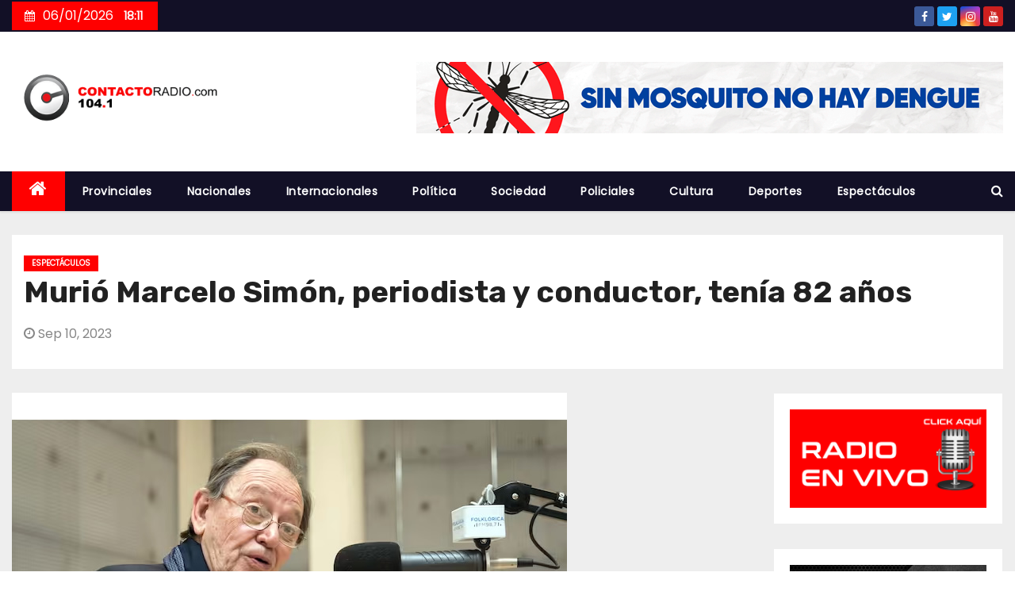

--- FILE ---
content_type: text/css
request_url: https://contactoradio.com/wp-content/cache/min/1/wp-content/themes/newses-pro/css/colors/dark.css?ver=1765921460
body_size: 4288
content:
.dark.mg-head-detail .info-left{background:var(--pri-color)}.dark .mg-head-detail .info-left li span.time{background:var(--pri-color);color:#fff}.dark .mg-headwidget .mg-head-detail{background:var(--secondary-color)}.dark .mg-head-detail .info-left li,.dark .mg-headwidget .mg-head-detail .info-left li a,.dark .mg-headwidget .mg-head-detail li a i,.dark .mg-headwidget .mg-head-detail .info-right li a{color:#fff}.dark .mg-headwidget .mg-head-detail .info-right li a:hover,.dark .mg-headwidget .mg-head-detail .info-right li a:focus{color:var(--pri-color)}.dark .mg-headwidget .mg-head-detail li a i{color:#fff}.dark .mg-headwidget .mg-head-detail .info-right li a i{color:#fff}.dark .mg-headwidget.center .info-right{background:var(--pri-color);color:#fff}.dark .mg-headwidget.center .navbar-wp{background:#000}.dark .mg-headwidget.center .navbar-wp .navbar-nav>li>a{color:#fff}.dark .mg-headwidget.center .navbar-wp .navbar-nav>.active>a{color:#fff;background-color:var(--pri-color)}.dark .mg-headwidget.center .mg-headwidget .site-branding-text,.dark .mg-headwidget.center .mg-headwidget .site-branding-text a{color:#000}.dark .mg-headwidget.center.light .mg-nav-widget-area-back .inner{background:rgba(255,255,255,.8)}.dark .mg-headwidget.center.light .site-branding-text,.dark .mg-headwidget.center.light .site-branding-text a,.dark .mg-headwidget.center.light .site-title a,.dark .mg-headwidget.center.light .site-description,.dark .mg-headwidget.center.light .site-title a:hover{color:#000}.dark .mg-headwidget.center.light .heacent{color:#000}.dark .mg-headwidget.center.white .info-right{background:inherit}.dark .mg-headwidget.center.white .navbar-wp{background:#000}.dark .mg-headwidget.center.white .mg-nav-widget-area-back .inner{background:#000}.dark .mg-headwidget.center.white .site-branding-text,.mg-headwidget.center.white .site-branding-text a,.mg-headwidget.center.white .site-title a,.mg-headwidget.center.white .site-description,.dark .mg-headwidget.center.white .site-title a:hover{color:#000}.dark .mg-headwidget.center .newses-button .newses-button-inner-left:after,.dark .mg-standhead.light .newses-button .newses-button-inner-left:after{background:#ffffff26;border:.125em solid #fff}.dark .mg-headwidget.center .burger-line,.dark .mg-standhead.light .burger-line{background-color:#fff}.dark .header-center .mg-head-detail{background:#fff;border-color:rgba(230,230,230,.7)}.dark .header-center .mg-head-detail .info-left li a,.dark .header-center .mg-head-detail li a i,.dark .header-center .mg-head-detail .info-right li a{color:#222}.dark .header-center .mg-head-detail li a i{color:#222}.dark .header-center .mg-head-detail .info-right li a i{color:#222}.dark .mg-standard .mg-head-detail{background:#222}.dark .mg-standard .mg-head-detail .info-left li a,.dark .mg-standard .mg-head-detail li a i,.dark .mg-standard .mg-head-detail .info-right li a{color:#fff}.dark .mg-standard .mg-head-detail li a i{color:#fff}.dark .mg-standard .mg-head-detail .info-right li a i{color:#fff}.dark .mg-standard .mg-head-detail .info-right li a:hover i{color:var(--pri-color)}.dark .mg-standhead .mg-head-detail{background:#000}.dark .mg-standhead .mg-head-detail .info-left li,.dark .mg-standhead .mg-head-detail .info-left li a{color:#fff}.dark .mg-standhead .btn-theme.quote{background:#f4f7fc;border-color:#f4f7fc;;color:#000}.dark .mg-standhead.light .navbar-wp{background:#000}.dark .mg-standhead.light .navbar-wp .navbar-nav>li>a{color:#fff}.dark .mg-standhead.light .navbar-wp .navbar-nav>.active>a{color:#fff}.dark .mg-standhead.light .site-branding-text,.dark .mg-standhead.light .site-branding-text a,.dark .mg-standhead.light .site-title a,.mg-standhead.light .site-description,.mg-standhead.light .site-title a:hover{color:#000}.dark .mg-headwidget .navbar-wp{background:var(--secondary-color);border-color:#d4d4d4}.mg-headwidget .navbar-header .navbar-brand{color:#222}.header-widget .mg-header-box-icon i{color:var(--pri-color)}.header-widget .mg-header-box .mg-social li span.icon-soci a{color:#999}.header-widget .mg-header-box .mg-social span.icon-soci:hover a,.header-widget .mg-header-box .mg-social span.icon-soci:focus a{color:var(--pri-color)}.mg-headwidget .navbar-wp .navbar-nav>li>a{color:#fff}.mg-headwidget .navbar-wp .navbar-nav>li>a:hover,.mg-headwidget .navbar-wp .navbar-nav>li>a:focus,.mg-headwidget .navbar-wp .navbar-nav>.active>a,.mg-headwidget .navbar-wp .navbar-nav>.active>a:hover,.mg-headwidget .navbar-wp .navbar-nav>.active>a:focus{color:#fff;background:var(--pri-color)}.mg-headwidget .navbar-wp .navbar-nav>.active>a{color:#fff;background-color:var(--pri-color)}.mg-headwidget span.navbar-toggler-icon{color:#fff;background-color:#fff}.navbar-toggler .close{color:#fff}.mg-headwidget.center .close:hover,.mg-headwidget.center .close:focus{color:#000}.navbar-wp .homebtn{color:#fff!important}.mobilehomebtn{background:var(--pri-color);color:#fff}.mobilehomebtn:hover{background:#fff;color:var(--pri-color)}.mg-headwidget.trans .mg-head-detail .mg-social i{color:#fff}.mg-headwidget.trans .mg-header-box-info h4,.mg-headwidget.trans .mg-header-box-info p{color:#fff}.mg-standard .navbar-wp{background:#fff}.mg-standard .navbar-header .navbar-brand{color:#222}.mg-standard .navbar-wp .navbar-nav>li>a{color:#222}.mg-standard .navbar-wp .navbar-nav>li>a:hover,.mg-standard .navbar-wp .navbar-nav>li>a:focus,.mg-standard .navbar-wp .navbar-nav>.active>a,.mg-standard .navbar-wp .navbar-nav>.active>a:hover,.mg-standard .navbar-wp .navbar-nav>.active>a:focus{color:var(--pri-color)}.mg-standhead .navbar-wp{background:var(--secondary-color)}.mg-standhead .navbar-header .navbar-brand{color:#222}.mg-standhead .navbar-wp .navbar-nav>li>a{color:#fff}.mg-standhead .navbar-wp .navbar-nav>li>a:hover,.mg-standhead .navbar-wp .navbar-nav>li>a:focus,.mg-standhead .navbar-wp .navbar-nav>.active>a,.mg-standhead .navbar-wp .navbar-nav>.active>a:hover,.mg-standhead .navbar-wp .navbar-nav>.active>a:focus{background:var(--pri-color);color:#fff}.mg-standhead .navbar-wp .navbar-nav>.open>a,.mg-standhead .navbar-wp .navbar-nav>.open>a:hover,.mg-standhead .navbar-wp .navbar-nav>.open>a:focus{color:rgba(255,255,255,.6);border-color:rgba(255,255,255,.6)}.mg-standhead .navbar-default .navbar-toggle .icon-bar{background:#fff}.header-center .navbar-wp{background:#fff;border-color:rgba(230,230,230,.7)}.header-center .navbar-brand{color:#222}.header-center .navbar-brand span.site-description{color:#8f9294}.header-center .navbar-nav>li>a{color:#222}.header-center .navbar-wp .navbar-nav>li>a:hover,.header-center .navbar-wp .navbar-nav>li>a:focus,.header-center .navbar-wp .navbar-nav>.active>a,.header-center .navbar-wp .navbar-nav>.active>a:hover,.header-center .navbar-wp .navbar-nav>.active>a:focus{color:var(--pri-color)}.header-center .navbar-wp .navbar-nav>.open>a,.header-center .navbar-wp .navbar-nav>.open>a:hover,.header-center .navbar-wp .navbar-nav>.open>a:focus{color:var(--pri-color);border-color:var(--pri-color)}.mg-headwidget.center .site-branding-text,.mg-headwidget.center .site-branding-text a,.mg-headwidget.center .site-description,.dark .mg-standhead.light .site-branding-text a,.dark .mg-standhead.light .site-branding-text p,.dark .mg-headwidget.center.white .site-title a,.dark .mg-headwidget.center.white .site-description{color:#fff}.dark button.navbar-toggler{background-color:transparent}a.newsup-categories.category-color-1{background:var(--pri-color)}a.newsup-categories.category-color-2{background:#feb236}a.newsup-categories.category-color-3{background:#622569}a.newsup-categories.category-color-4{background:#82b74b}.navbar-wp .dropdown-menu{background:#1f2024}.navbar-wp .dropdown-menu>li>a{background:#1f2024;color:#fff}.navbar-wp .dropdown-menu>.active>a,.navbar-wp .dropdown-menu>.active>a:hover,.navbar-wp .dropdown-menu>.active>a:focus{background:var(--pri-color);color:#fff}.navbar-wp .dropdown-menu>li>a:hover{background:var(--pri-color)}.navbar-wp .navbar-nav>.disabled>a,.navbar-wp .navbar-nav>.disabled>a:hover,.navbar-wp .navbar-nav>.disabled>a:focus{color:#ccc}.mg-search-box .btn{background:var(--pri-color);border-color:var(--pri-color);color:#fff}.mg-search-box a{color:#fff}.mg-search-box a.msearch:hover,.mg-search-box a.msearch:focus{color:var(--pri-color)}.dark .mg-headwidget.center .mg-search-box a,.dark .mg-standhead.light .mg-search-box a{color:#fff}.mg-headwidget.center .mg-search-box a:hover,.mg-headwidget.center .mg-search-box a:focus{color:var(--pri-color)}.mg-standhead.light .mg-search-box a{color:#000}.mg-standhead.light .mg-search-box a:hover,.mg-standhead.light .mg-search-box a:focus{color:var(--pri-color)}.navbar-base .navbar-nav>.open>a,.navbar-base .navbar-nav>.open>a:hover,.navbar-base .navbar-nav>.open>a:focus{color:#fff}.navbar-base .navbar-nav>li>a.dropdown-form-toggle{color:#fff}.navbar-default .navbar-toggle{color:#fff}.navbar-wp .navbar-nav>li>a.dropdown-form-toggle{color:#fff}.navbar-wp .navbar-toggle:hover,.navbar-wp .navbar-toggle:focus{background:rgba(0,0,0,0);color:#fff}.dark .wrapper{background:#000}body.dark{color:#fff}.mg-heading h3,.mg-heading h3 a{color:#212121}input:not([type]),input[type="email"],input[type="number"],input[type="password"],input[type="tel"],input[type="url"],input[type="text"]{background-color:#000;color:#fff}.form-control:hover,textarea:hover,input:not([type]):hover,input[type="email"]:hover,input[type="number"]:hover,input[type="password"]:hover,input[type="tel"]:hover,input[type="url"]:hover,input[type="text"]:hover,input:not([type]):focus,input[type="email"]:focus,input[type="number"]:focus,input[type="password"]:focus,input[type="tel"]:focus,input[type="url"]:focus,input[type="text"]:focus{border-color:var(--pri-color)}.dark input[type="submit"],.dark button{background:var(--pri-color);border-color:var(--pri-color);color:#fff}input[type="submit"]:hover,button:hover,input[type="submit"]:focus,button:focus{background:#002954;border-color:#002954;color:#fff}a{color:var(--pri-color)}a:hover,a:focus{color:#002954}blockquote{background:#f5f5f5;border-color:var(--pri-color);color:#000}blockquote::before{color:var(--pri-color)}.alert-success,.text-success{background-color:#2ac56c;color:#fff}.alert-info,.text-info{background-color:#4593e3;color:#fff}.alert-danger,.text-danger{background-color:#f06060;color:#fff}.alert-warning,.text-warning{background-color:#fcd04b;color:#fff}.subscription-success{color:#2ac56c}.subscription-error{color:#f06060}.mg-error-404 h1 i{color:var(--pri-color)}.grey-bg{background:#f4f7fc}.dark .wd-back{background:#222;border-color:#000}.swiper-button-next,.swiper-button-prev{background:#fff;color:#000}.swiper-button-next:hover,.swiper-button-prev:hover{background:var(--pri-color);border-color:var(--pri-color);color:#fff}.owl-carousel .owl-controls .owl-buttons div:hover i{color:#fff}.owl-carousel .owl-controls .owl-page span{border-color:#fff}.owl-carousel .owl-controls .owl-page.active span{border-color:var(--pri-color)}.mg-social li a,.mg-social li span.icon-soci a{color:#fff!important}.mg-tpt-txnlst{background:var(--pri-color)}.mg-tpt-txnlst strong{color:#fff}.mg-tpt-txnlst ul li a{color:var(--pri-color);background:#f3eeee}.mg-tpt-txnlst ul li a:hover,.mg-tpt-txnlst ul li a:focus{color:#fff;background:var(--pri-color)}.newses-tags a{background:#f3eeee;color:var(--pri-color)}.newses-tags a:hover{background:var(--pri-color);color:#fff}.mg-latest-news{background:var(--pri-color)}.mg-latest-news .bn_title span{border-left-color:var(--pri-color);border-color:transparent transparent transparent var(--pri-color)}.mg-latest-news .bn_title{background-color:var(--pri-color)}.mg-latest-news .mg-latest-news-slider a{color:#fff}.mg-latest-news .mg-latest-news-slider a::before{color:var(--pri-color)}.dark .recentarea{background:#222;color:#fff}.dark .recentarea .content a{color:#fff}.dark .recentarea .content{border-bottom-color:#fff}.dark .top-right-area .nav-tabs>li>a{border-color:#333;color:#fff;background:#222}.dark .top-right-area .nav-tabs{border-color:#333}.dark .top-right-area .nav-tabs .nav-link.active,.dark .top-right-area .nav-tabs .nav-link.active:hover,.dark .top-right-area .nav-tabs .nav-link.active:focus{color:#fff;background-color:var(--pri-color);border-color:var(--pri-color);border-bottom-color:var(--pri-color)}.dark .title_small_post h5 a{color:#212121}.dark .title_small_post h5 a:hover{color:var(--pri-color)}.dark .mg-no-list-area .count{background:var(--pri-color);color:#fff}.dark .mg-featured-slider{background-color:#222}.dark .mg-blog-inner h4,.dark .mg-blog-inner h4 a{color:#fff}.dark .mg-posts-modul-4 .small-post.mg-post-1 .mg-blog-date,.dark .mg-posts-modul-4 .small-post.mg-post-1 .mg-blog-meta a,.dark .mg-posts-modul-4 .small-post.mg-post-1 .mg-blog-meta i,.dark .mg-blog-inner .mg-blog-date,.dark .mg-blog-inner .mg-blog-meta i,.dark .mg-blog-inner .mg-blog-meta a{color:#fff}.dark .mg-sec-title{border-color:#c8c8cd}.dark .mg-sec-title h4{color:var(--secondary-color)}.dark .mg-sec-title.st3 span.bg{background:var(--pri-color);color:#fff}.dark .mg-sec-title.st2 span.bg::before,.dark .mg-sec-title.st4 span.bg::after,.dark .mg-sec-title.st4 span.bg::before{background:var(--pri-color)}.dark .mg-viewmr-btn{color:var(--pri-color)}.dark .mg-posts-sec .small-post-content h5 a:hover,.dark .featured_cat_slider a:hover{color:var(--pri-color)}.dark .mg-posts-modul-4 .small-post.mg-post-1,.dark .mg-posts-modul-4 .small-post.mg-post-1 h5.title a{color:#fff}.dark .mg-posts-sec-inner .small-list-post li{background:#fff}.dark .small-post h5.title,.dark .small-post h5.title a{color:#fff}.dark .small-post h5.title:hover,.dark .small-post h5.title a:hover{color:var(--pri-color)}.dark .mg-posts-modul-6 .mg-sec-top-post .title a{color:#fff}.dark .mg-post-box .title a{color:#fff}.dark .mg-post-box .title a:hover{color:var(--pri-color)}.dark .gridslider .mg-blog-post .title a,.dark .gridslider .small-list-post .mg-blog-post .title a{color:#212121}.dark .gridslider .mg-blog-post .title a:hover,.dark .gridslider .small-list-post .mg-blog-post .title a:hover{color:var(--pri-color)}.dark .mg-post-box .latest-meta{color:#fff}.dark .mg-post-box .latest-meta .latest-date{color:#f3f3f3}.dark .mg-post-box .latest-content{color:#fff}.dark .mg-post-bottom .mg-share-icons .mg-share span a{background-color:#CCD1D9;color:#fff}.dark .mg-post-bottom .mg-share-icons .mg-share span a:hover{background-color:var(--pri-color);color:#fff}.dark .mg-post-bottom .mg-share-icons .mg-share-toggle{background-color:#CCD1D9}.dark .mg-post-bottom .mg-share-icons .mg-share-toggle i{color:#fff}.dark .mg-post-bottom .mg-share-icons .mg-share-toggle:hover{background-color:var(--pri-color);color:#fff}.dark .mg-subscriber .overlay{background:#f3f3f3}.dark .mg-breadcrumb-section .overlay{background:#222}.dark .mg-blog-post .bottom h1,.dark .mg-blog-post .bottom h1 a{color:#fff}.dark .mg-blog-post .bottom h1:hover,.dark .mg-blog-post .bottom h1 a:hover,.dark .mg-posts-modul-6 .mg-sec-top-post .title a:hover,.dark .mg-blog-inner h4 a:hover{color:var(--pri-color)}.dark .mg-blog-post-box .small{color:#fff;background:#222}.dark .mg-blog-post-box h4.title,.dark .mg-blog-post-box h4.title a{color:#fff}.dark .mg-header{background:#222;border:1px solid #000}.dark .mg-header h1.title{color:#fff}.dark .mg-header h1.title a:hover,.dark .mg-header h1.title a:focus{color:var(--pri-color)}.dark .mg-blog-post-box h4.title:hover,.dark .mg-blog-post-box h4.title a:hover,.dark .mg-blog-post-box h4.title:focus,.dark .mg-blog-post-box h4.title a:focus{color:var(--pri-color)}.dark .mg-blog-category a{color:#fff;background:var(--pri-color)}.dark .mg-blog-category a:hover{color:#fff}.dark .mg-blog-meta{color:#02071b}.dark .mg-blog-meta a{color:#fff}.dark .mg-blog-meta a:hover{color:var(--pri-color)}.dark .mg-blog-meta i{color:#7B8697}.dark .mg-blog-date{color:#868686}.dark .mg-blog-post.lg .mg-blog-meta i,.mg-blog-post.lg .mg-blog-meta a,.mg-blog-post.lg .mg-blog-meta span{color:#fff}.dark .post-form{color:#fff;background:var(--pri-color)}.dark .mg-comments h4{color:#212121}.dark .mg-blog-author{background:#e8e8e8}.dark .mg-info-author-block{background:#222;border-color:#000;color:#fff}.dark .mg-info-author-block a{color:#fff}.dark .mg-info-author-block h4{color:#fff}.dark .mg-info-author-block h4 span{color:#999}.dark .mg-info-author-block .mg-info-author-social li a{color:#fff}.dark .comment_section .comment-reply-link{background:#f0f0f0;color:#666;border-color:#f0f0f0}.dark .mg-comments a{color:#777}.dark .mg-comments h4 span{color:#999}.dark .mg-comments .comment .media-body>p:last-child{border-color:#f0f0f0}.dark .mg-comments li .media-body>.small{color:#999}.dark .mg-comments li .media-body>p{border-color:#f0f0f0;color:#999}.dark .mg-comments .comment-list li{background:#fff;border-color:#eee}.dark .mg-sidebar .mg-widget{border-color:#000;background:#222}.dark .mg-sidebar .mg-widget h6{color:var(--secondary-color)}.dark .mg-wid-title span.bg{background:var(--pri-color);color:#fff}.dark .mg-sidebar .mg-widget ul li{border-color:#333}.dark .mg-sidebar .mg-widget ul li a{color:#fff}.dark .mg-sidebar .mg-widget ul li a:hover,.dark .mg-sidebar .mg-widget ul li a:focus{color:var(--pri-color)}.dark .mg-sidebar .mg-widget ul li .mg-blog-category a,.dark .mg-sidebar .mg-widget ul li .mg-blog-category a:hover{color:#fff}.dark .mg-sidebar .mg-widget .mg-widget-blog-post h5.title a{color:#fff}.dark .mg-sidebar .mg-widget .mg-widget-blog-post h5.title a:hover{color:var(--pri-color)}.dark .mg-sidebar .mg-widget.widget_search .btn{color:#fff;background:var(--pri-color)}.dark .mg-sidebar .mg-widget.widget_search .btn:hover,.dark .mg-sidebar .mg-widget.widget_search .btn:focus{background:#002954}.dark .mg-sidebar .mg-mailchimp-widget .btn{color:#fff;background:var(--pri-color)}.dark .mg-sidebar .mg-mailchimp-widget .btn:hover,.dark .mg-sidebar .mg-mailchimp-widget .btn:focus{background:#002954}.dark .mg-sidebar .mg-widget .mg-widget-tags a,.dark .mg-sidebar .mg-widget .tagcloud a{background:#f3eeee;color:var(--pri-color);border-color:#f3eeee}.dark .mg-sidebar .mg-widget .mg-widget-tags a:hover,.dark .mg-sidebar .mg-widget .tagcloud a:hover,.dark .mg-sidebar .mg-widget .mg-widget-tags a:focus,.dark .mg-sidebar .mg-widget .tagcloud a:focus{color:#fff;background:var(--pri-color);border-color:var(--pri-color)}.dark .mg-sidebar .mg-widget .mg-social li span.icon-soci{color:var(--pri-color);border-color:var(--pri-color)}.dark .mg-sidebar .mg-widget .mg-social li span.icon-soci:hover{color:#fff;background:var(--pri-color);border-color:var(--pri-color)}.dark .mg-sidebar .mg-widget .mg-social li span.icon-soci:hover i{color:#fff}.dark .mg-sidebar .mg-widget .mg-twitter-feed li::before{color:var(--pri-color)}.dark .mg-sidebar .mg-left-menu-widget ul li:hover,.dark .mg-sidebar .mg-left-menu-widget ul li.active{background:#002954;color:#fff}.dark .mg-sidebar .mg-left-menu-widget ul li:hover a,.dark .mg-sidebar .mg-left-menu-widget ul li.active a{color:#fff}.dark .mg-sidebar .mg-left-menu-widget ul li a{color:#212121}.dark h1,.dark .h1,.dark h2,.dark .h2,.dark h3,.dark .h3,.dark h4,.dark .h4,.dark h5,.dark .h5,.dark h6,.dark .h6{color:#fff}.dark .btn-theme,.dark .more_btn,.dark .more-link{background:var(--pri-color);color:#fff;border-color:var(--pri-color)}.dark .btn-theme:hover,.dark .btn-theme:focus,.dark .more_btn:hover,.dark .more_btn:focus,.more-link:hover,.dark .more-link:focus{color:#fff;opacity:.8}.dark .btn-theme-two{color:#fff;border-color:#fff;background:rgba(0,0,0,0)}.dark .btn-theme-two:hover,.dark .btn-theme-two:focus{background:var(--pri-color);color:#fff;border-color:var(--pri-color)}.dark .btn-theme-three{color:#3b3e79;border-color:#e9f3ed;background:rgba(0,0,0,0)}.dark .btn-theme-three:hover,.dark .btn-theme-three:focus{background:var(--pri-color);color:#fff;border-color:var(--pri-color)}.dark .btn-blog:hover,.btn-blog:focus{background:var(--pri-color);color:#fff;border-color:var(--pri-color)}.dark .wp-block-search__input,.dark textarea{background:#222;color:#fff}.dark .mg-widget h2::after,.dark .wp-block-search__label::after{background:#c8c8cd}.dark .navigation.pagination .nav-links .page-numbers,.dark .navigation.pagination .nav-links a{background:#333;color:#cdcdcd}.navigation.pagination .nav-links .page-numbers:hover,.navigation.pagination .nav-links .page-numbers:focus,.navigation.pagination .nav-links .page-numbers.current,.navigation.pagination .nav-links .page-numbers.current:hover,.navigation.pagination .nav-links .page-numbers.current:focus{border-color:var(--pri-color);background:var(--pri-color);color:#fff}.pagination>.page-item .page-link{color:var(--secondary-color)}.pagination>.page-item.active .page-link,.pagination>.active>span,.pagination>.page-item.active .page-link:hover,.pagination>.active>span:hover,.pagination>.page-item.active .page-link:focus,.pagination>.active>span:focus{border-color:var(--pri-color);background:var(--pri-color);color:#fff}.dark .nav-next a,.dark .nav-previous a{color:#fff}.dark .mg-breadcrumb-title h1{color:#fff}.dark .mg-page-breadcrumb>li a{color:#fff}.dark .mg-page-breadcrumb>li a:hover,.dark .mg-page-breadcrumb>li a:focus{color:var(--pri-color)}.dark .mg-page-breadcrumb>li+li:before{color:#222}.dark .mg-comments .mg-reply:hover,.dark .mg-comments .mg-reply:focus{color:#fff;background:var(--pri-color);border-color:var(--pri-color)}.dark .mg-heading-bor-bt h5{color:#212121}.dark footer .overlay{background:#121026}.dark footer .mg-footer-top-area h6{color:#fff}.dark footer .mg-widget h6,.dark footer .mg_contact_widget .mg-widget h6{color:#fff}.dark footer .mg-widget ul li{color:#fff;border-color:#242425}.dark footer .mg-widget ul li a{color:#fff}.dark footer .mg-widget ul li a:hover,.dark footer .mg-widget ul li a:focus{color:var(--pri-color)}.dark footer .mg-widget .mg-widget-address li{color:#fff}.dark footer .mg-widget .mg-opening-hours li{color:#fff}.dark footer .mg-blog-post h3,.dark footer .mg-blog-post h3 a{color:#fff}.dark footer .mg-blog-post h3 a:hover{color:var(--pri-color)}.dark footer .mg-widget .mg-widget-address li span.icon-addr i{color:#fff}.dark footer .mg-blog-post span{color:#fff}.dark footer .mg-widget .mg-twitter-feed li a{color:#aaaed1}.dark footer .mg-widget .calendar_wrap table thead th,.dark footer .mg-widget .calendar_wrap table tbody td,footer .mg-widget .calendar_wrap table caption{border-color:#777;color:#fff}footer .mg-social li span.icon-soci a{color:#fff}.facebook{background:#3b5998}.twitter{background:#1da1f2}.linkedin{background:#cd201f}.instagram{background:radial-gradient(circle farthest-corner at 32% 106%,#ffe17d 0,#ffcd69 10%,#fa9137 28%,#eb4141 42%,transparent 82%),linear-gradient(135deg,#234bd7 12%,#c33cbe 58%)}.youtube{background:#cd201f}.pinterest{background:#bd081c}.vimeo{background:#4bf}.dribbble{background:#ea4c89}.email{background-color:#BB001B}.skype{background:#0078ca}.dark .post-share-icons a{border-color:#222}.dark footer .mg-footer-copyright{background:#090818}.dark footer .mg-footer-copyright p,footer .mg-footer-copyright a{color:#aaaed1}.dark footer .mg-footer-copyright a:hover,footer .mg-footer-copyright a:focus{color:#fff}.dark footer .mg-widget p{color:#fff}.dark footer .mg-widget.widget_search .btn{color:#fff;background:var(--pri-color);border-color:var(--pri-color)}.dark footer .mg-widget.widget_search .btn:hover,footer .mg-widget.widget_search .btn:focus{background:#002954;border-color:#002954}.dark footer .mg-widget .mg-widget-tags a,footer .mg-widget .tagcloud a{background:#fff;color:var(--pri-color);border-color:#fff}.dark footer .mg-widget .mg-widget-blog-post a{color:#fff}.dark footer .mg-widget .mg-widget-blog-post h5.title a:hover{color:var(--pri-color)}.ta_upscr{background:var(--pri-color);border-color:var(--pri-color);color:#fff!important}.ta_upscr:hover,.ta_upscr:focus{color:#fff}.form-group label{color:#515151}.dark .form-control{border-color:#fff;background-color:#222;color:#fff}.form-control:focus{border-color:var(--pri-color)}.form-group label::before{background-color:#ddd}.form-group label::after{background-color:var(--pri-color)}.woocommerce-cart table.cart td.actions .coupon .input-text{border-color:#ebebeb}.woocommerce nav.woocommerce-pagination ul li a:focus,.woocommerce nav.woocommerce-pagination ul li a:hover,.woocommerce nav.woocommerce-pagination ul li span.current,.woocommerce #respond input#submit,.woocommerce a.button.alt,.woocommerce button.button.alt,.woocommerce input.button.alt,.woocommerce .cart .button,.woocommerce .cart input.button,.woocommerce a.button,.woocommerce button.button,.woocommerce-page .products a.button,.woocommerce #respond input#submit,.woocommerce a.button,.woocommerce button.button,.woocommerce input.button,.woocommerce #respond input#submit.alt.disabled,.woocommerce #respond input#submit.alt.disabled:hover,.woocommerce #respond input#submit.alt:disabled,.woocommerce #respond input#submit.alt:disabled:hover,.woocommerce #respond input#submit.alt[disabled]:disabled,.woocommerce #respond input#submit.alt[disabled]:disabled:hover,.woocommerce a.button.alt.disabled,.woocommerce a.button.alt.disabled:hover,.woocommerce a.button.alt:disabled,.woocommerce a.button.alt:disabled:hover,.woocommerce a.button.alt[disabled]:disabled,.woocommerce a.button.alt[disabled]:disabled:hover,.woocommerce button.button.alt.disabled,.woocommerce button.button.alt.disabled:hover,.woocommerce button.button.alt:disabled,.woocommerce button.button.alt:disabled:hover,.woocommerce button.button.alt[disabled]:disabled,.woocommerce button.button.alt[disabled]:disabled:hover,.woocommerce input.button.alt.disabled,.woocommerce input.button.alt.disabled:hover,.woocommerce input.button.alt:disabled,.woocommerce input.button.alt:disabled:hover,.woocommerce input.button.alt[disabled]:disabled,.woocommerce input.button.alt[disabled]:disabled:hover{background:var(--pri-color)}.woocommerce nav.woocommerce-pagination ul li a,.woocommerce nav.woocommerce-pagination ul li span{background:#ebe9eb;color:#999}.woocommerce #respond input#submit,.woocommerce a.button.alt,.woocommerce button.button.alt,.woocommerce input.button.alt,.woocommerce-page .products .added_to_cart,.woocommerce div.product .woocommerce-tabs ul.tabs li.active,.woocommerce div.product .woocommerce-tabs ul.tabs li.active{color:var(--pri-color)}.woocommerce-cart table.cart td.actions .coupon .input-text:hover,.woocommerce-cart table.cart td.actions .coupon .input-text:focus,.woocommerce div.product .woocommerce-tabs ul.tabs li.active,.woocommerce nav .woocommerce-pagination ul li a:focus,.woocommerce nav .woocommerce-pagination ul li a:hover,.woocommerce nav.woocommerce-pagination ul li span.current,.woocommerce nav.woocommerce-pagination ul li a:focus,.woocommerce nav.woocommerce-pagination ul li a:hover,.woocommerce nav.woocommerce-pagination ul li span.current{border-color:var(--pri-color)}.woocommerce #review_form #respond .form-submit input:hover,.woocommerce-page .products a.button:hover,.woocommerce .cart .button:hover,.woocommerce .cart input.button:hover,.woocommerce #respond input#submit.alt:hover,.woocommerce a.button.alt:hover,.woocommerce button.button.alt:hover,.woocommerce input.button.alt:hover,.woocommerce #respond input#submit:hover,.woocommerce #respond input#submit:focus,.woocommerce a.button:hover,.woocommerce a.button:focus,.woocommerce button.button:hover,.woocommerce button.button:focus,.woocommerce input.button:hover,.woocommerce input.button:focus{background:#002954}.woocommerce div.product .woocommerce-tabs ul.tabs li a{color:#161c28}.woocommerce-page .woocommerce .woocommerce-info a,.woocommerce-page .woocommerce .woocommerce-info:before,.woocommerce-page .woocommerce-message,.woocommerce-page .woocommerce-message a,.woocommerce-page .woocommerce-message a:hover,.woocommerce-page .woocommerce-message a:focus,.woocommerce .woocommerce-message::before,.woocommerce-page .woocommerce-error,.woocommerce-page .woocommerce-error a,.woocommerce-page .woocommerce .woocommerce-error:before,.woocommerce-page .woocommerce-info,.woocommerce-page .woocommerce-info a,.woocommerce-page .woocommerce-info:before,.woocommerce-page .woocommerce .woocommerce-info,.woocommerce-cart .wc-proceed-to-checkout a .checkout-button,.woocommerce .cart .button,.woocommerce .cart input.button,.woocommerce a.button,.woocommerce button.button,.woocommerce #respond input#submit,.woocommerce a.button.alt,.woocommerce button.button.alt,.woocommerce input.button.alt,.woocommerce nav .woocommerce-pagination ul li a:focus,.woocommerce nav.woocommerce-pagination ul li a:hover,.woocommerce nav.woocommerce-pagination ul li span.current,.woocommerce #respond input#submit,.woocommerce a.button,.woocommerce button.button,.woocommerce input.button,.woocommerce-page .products a.button,.woocommerce #respond input#submit:hover,.woocommerce #respond input#submit:focus,.woocommerce a.button:hover,.woocommerce a.button:focus,.woocommerce button.button:hover,.woocommerce button.button:focus,.woocommerce input.button:hover,.woocommerce input.button:focus{color:#fff}.woocommerce .products span.onsale,.woocommerce span.onsale{background:var(--pri-color)}.woocommerce-page .products a .price,.woocommerce ul.products li.product .price,.woocommerce div.product p.price,.woocommerce div.product span.price{color:#000}.woocommerce-page .products a .price ins{color:#e96656}.woocommerce-page .products .star-rating,.woocommerce-page .star-rating span,.woocommerce-page .stars span a{color:#ffc107}.woocommerce-page .woocommerce-message{background:#2ac56c}.woocommerce-page .woocommerce-message a{background-color:var(--pri-color)}.woocommerce-page .woocommerce-message a:hover,.woocommerce-page .woocommerce-message a:focus{background-color:#388e3c}.woocommerce-page .woocommerce-error{background:#ff5252}.woocommerce-page .woocommerce-error a{background-color:#F47565}.woocommerce-page .woocommerce-info{background:#4593e3}.woocommerce-page .woocommerce-info a{background-color:#5fb8dd}.woocommerce-page .woocommerce .woocommerce-info{background:rgb(58,176,226)}.woocommerce .widget_price_filter .ui-slider .ui-slider-range{background:var(--pri-color)}.woocommerce .widget_price_filter .ui-slider .ui-slider-handle{background:var(--pri-color)}.woocommerce-page .woocommerce-ordering select{color:#A0A0A0}.woocommerce .widget_price_filter .price_slider_wrapper .ui-widget-content{background:#1a2128}.woocommerce form .form-row input.input-text,.woocommerce form .form-row textarea{border-color:#ccc;color:#999}.woocommerce form .form-row label{color:#222}.dark .shd{border-color:#000}